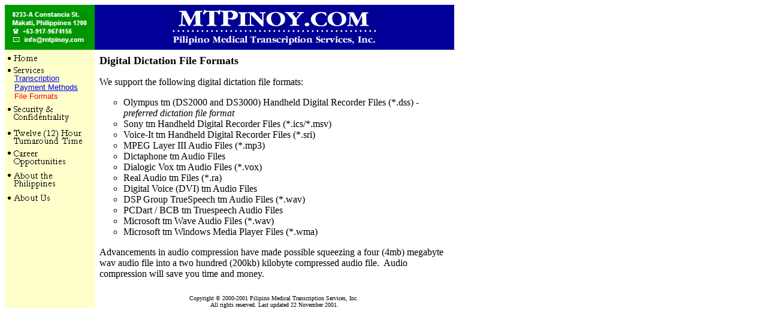

--- FILE ---
content_type: text/html
request_url: http://www.mtpinoy.com/svcs3.htm
body_size: 5370
content:
<!doctype html public "-//w3c//dtd html 4.0 transitional//en">
<html>
  <head>
    <meta http-equiv="Content-Type" content="text/html; charset=iso-8859-1">
    <meta name="Author" content="PMTSI">
    <meta name="GENERATOR" content="Mozilla/4.75 [en] (Win95; U) [Netscape]">
    <meta name="Description" content="MTPinoy is an offshore m.t. company staffed by Filipino medical transcriptionists, owned and operated by medical professionals to serve US customers.">
    <meta name="KeyWords" content="mtpinoy.com, m.t., offshore medical transcriptions, filipino medical transcriptionists, medical dictations, anonymous transcriptions, anonymous dictations, records management, transcribers, filipinos, filipino nurses, philippines, philippine based, outsourcing, electronic data entry, word processing, english language, medical billing services, revenue cycle management services">
    <title>Pilipino Medical Transcription Services (Philippines), Inc.</title>
  </head>
  <body text="#000000" bgcolor="#FFFFFF" link="#0000EE" vlink="#551A8B" alink="#FF0000">
    <a NAME="top"></a>
    <table BORDER=0 CELLSPACING=0 CELLPADDING=0 WIDTH="750" >
      <tr>
        <td ALIGN=CENTER VALIGN=CENTER WIDTH="20%" BGCOLOR="#009900"><a href="mailto:info@mtpinoy.com"><img SRC="address.gif" ALT="Email Us!" BORDER=0 height=59 width=130></a></td>
        <td ALIGN=CENTER VALIGN=BOTTOM WIDTH="100%" BGCOLOR="#000099"><img SRC="logo.gif" ALT="MTPinoy.com" height=75 width=349></td>
      </tr>
      <tr>
        <td ALIGN=LEFT VALIGN=TOP BGCOLOR="#FFFFCC"><a href="http://www.mtpinoy.com" target="_top"><img SRC="nav1.gif" ALT="Home" BORDER=0 height=20 width=134></a><br><img SRC="nav2.gif" ALT="Services" BORDER=0 height=20 width=134><br><font face="Arial,Helvetica"><font size=-1>&nbsp;&nbsp;&nbsp; <font color="#000000"><a href="http://www.mtpinoy.com/svcs1.htm" target="_top">Transcription</a></font></font></font><br><font face="Arial,Helvetica"><font size=-1>&nbsp;&nbsp;&nbsp; <a href="http://www.mtpinoy.com/svcs2.htm" target="_top">Payment Methods</a></font></font><br><font face="Arial,Helvetica"><font size=-1>&nbsp;&nbsp;&nbsp; <font color="#FF0000">File Formats</font></font></font><br><a href="http://www.mtpinoy.com/data1.htm" target="_top"><img SRC="nav3.gif" ALT="Security & Confidentiality" BORDER=0 height=37 width=134></a><br><a href="http://www.mtpinoy.com/turn1.htm" target="_top"><img SRC="nav4.gif" ALT="12 Hour TAT" BORDER=0 height=37 width=134></a><br><a href="http://www.mtpinoy.com/job1.htm" target="_top"><img SRC="nav5.gif" ALT="Career Opportunities" BORDER=0 height=37 width=134></a><br><a href="http://www.mtpinoy.com/phils1.htm" target="_top"><img SRC="nav6.gif" ALT="About the Philippines" BORDER=0 height=37 width=134></a><br><a href="http://www.mtpinoy.com/about1.php" target="_top"><img SRC="nav7.gif" ALT="About Us" BORDER=0 height=20 width=134></a></td>
        <td ALIGN=LEFT VALIGN=TOP>
          <table CELLPADDING=6 WIDTH="100%" >
            <tr>
              <td><b><font face="Times New Roman,Times"><font size=+1>Digital Dictation File Formats</font></font></b><p><font face="Times New Roman,Times">We support the following digital dictation file formats:</font>
              <ul TYPE=CIRCLE>
                <li><font face="Times New Roman,Times">Olympus tm (DS2000 and DS3000) Handheld Digital Recorder Files (*.dss) - <i>preferred dictation file format</i></font></li>
                <li><font face="Times New Roman,Times">Sony tm Handheld Digital Recorder Files (*.ics/*.msv)</font></li>
                <li><font face="Times New Roman,Times">Voice-It tm Handheld Digital Recorder Files (*.sri)</font></li>
                <li><font face="Times New Roman,Times">MPEG Layer III Audio Files (*.mp3)</font></li>
                <li><font face="Times New Roman,Times">Dictaphone tm Audio Files</font></li>
                <li><font face="Times New Roman,Times">Dialogic Vox tm Audio Files (*.vox)</font></li>
                <li><font face="Times New Roman,Times">Real Audio tm Files (*.ra)</font></li>
                <li><font face="Times New Roman,Times">Digital Voice (DVI) tm Audio Files</font></li>
                <li><font face="Times New Roman,Times">DSP Group TrueSpeech tm Audio Files (*.wav)</font></li>
                <li><font face="Times New Roman,Times">PCDart / BCB tm Truespeech Audio Files</font></li>
                <li><font face="Times New Roman,Times">Microsoft tm Wave Audio Files (*.wav)&nbsp;</font></li>
                <li><font face="Times New Roman,Times">Microsoft tm Windows Media Player Files (*.wma)&nbsp;</font></li>
              </ul>
              <font face="Times New Roman,Times">Advancements in audio compression have made possible squeezing a four (4mb) megabyte wav audio file into a two hundred (200kb) kilobyte compressed audio file.&nbsp; Audio compression will save you time and money.</font></td>
            </tr>
          </table>
        </td>
      </tr>
      <tr>
        <td ALIGN=LEFT VALIGN=BOTTOM BGCOLOR="#FFFFCC">&nbsp;</td>
        <td><br><center><font face="Times New Roman,Times"><font size=-2>Copyright &copy; 2000-2001 Pilipino Medical Transcription Services, Inc.&nbsp;</font></font><br><font face="Times New Roman,Times"><font size=-2>All rights reserved. Last updated 22 November 2001.</font></font></center> </td>
      </tr>
    </table>
  </body>
</html>